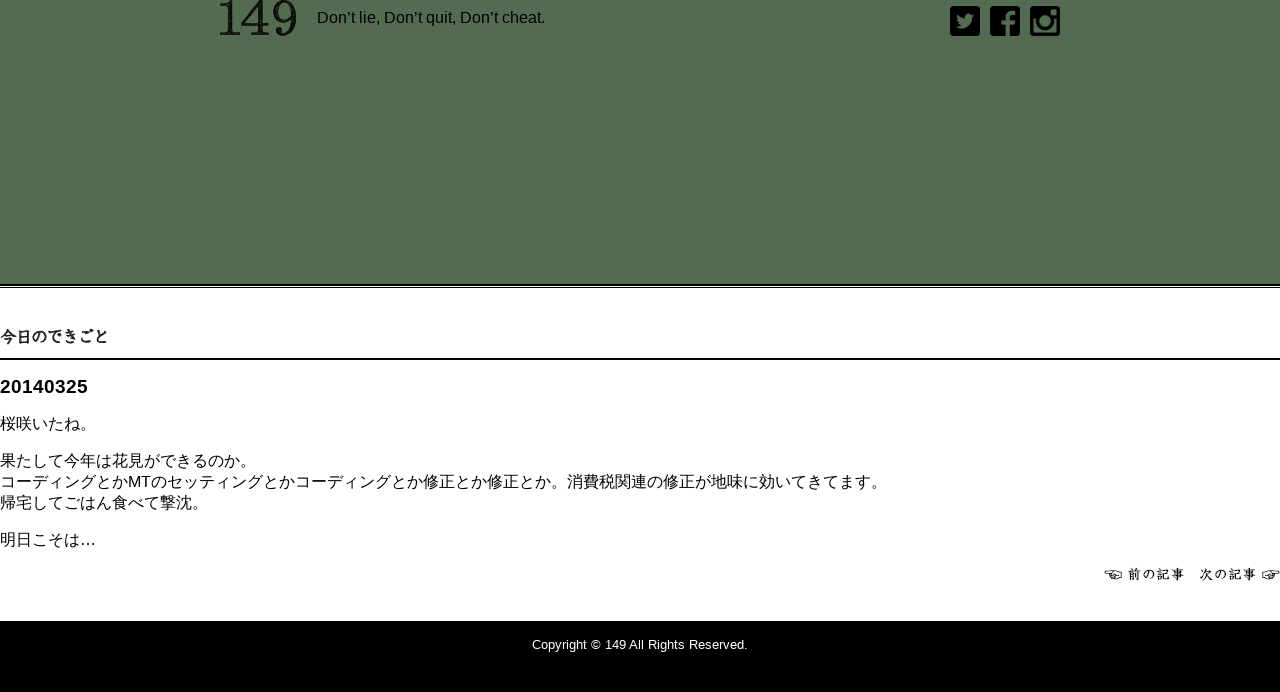

--- FILE ---
content_type: text/css
request_url: http://149.fractal.ne.jp/wp-content/themes/149block/style.css?ver=1.0
body_size: 965
content:
/*
Theme Name: 149block
Theme URI: http://149.fractal.ne.jp/
Author: 149
Description: Theme of block for 149.
Author URI: http://149.fractal.ne.jp/
Version:1.0
*/
*{
	margin: 0px;
	padding: 0px;
	box-sizing: border-box;
	}

body{
	background-color: #000000;
                                font-family: sans-serif;
	}
img {
	max-width: 100%;
	height: auto;
                                }

h1 a{
	display: block;
	text-decoration: none;
	text-indent: -9999px;
	width: 77px;
	height: 36px;
	background: url('img/logo.png') top left no-repeat;
                                margin-right: 20px;
	}
header{
	width: 100%;
                                display: flex;
                                align-items: end;
	height: 40vh;
                                padding-bottom: 1em;
	background: url('img/bb_header.gif') bottom left repeat-x;
	}
header .wp-container-3{
                                width: 840px;
                                margin: 0 auto;
                                justify-content: space-between;
                                }


header nav#sns{
	margin-top: 6px;
	display: flex;
	}

header nav#sns a{
                                display: block;
                                justify-content: flex-end;
	text-decoration: none;
	text-indent: -9999px;
	width: 30px;
	height: 30px;
	}

header nav#sns a.btn_tw{
	background: url('img/btn_tw.png') top left no-repeat;
	margin-right: 10px;
	}

header nav#sns a.btn_fb{
	background: url('img/btn_fb.png') top left no-repeat;
	margin-right: 10px;
	}

header nav#sns a.btn_insta{
	background: url('img/btn_insta.png') top left no-repeat;
	}

header nav#sns a:hover {
	opacity: 0.6;
	}

h2.h2_today{
	display: block;
	text-decoration: none;
	text-indent: -9999px;
	width: 100%;
	height: 17px;
	background: url('img/h2_diary.gif') top left no-repeat;
	padding-bottom: 30px;
	border-bottom: 2px solid #000000;
	}

section#index p{
                                margin-bottom: 1rem;
                                }

section#index iframe{
                                aspect-ratio: 16/9;
                                }
.wp-embed-responsive .wp-has-aspect-ratio iframe{
                                height: auto;
                                }

.post-navigation-link-previous a,.post-navigation-link-next a,a.wp-block-query-pagination-previous,a.wp-block-query-pagination-next{
	display: block;
	text-decoration: none;
	text-indent: -9999px;
	width: 80px;
	height: 14px;
	}
.post-navigation-link-previous a,a.wp-block-query-pagination-next{
	background: url('img/nav_prev.gif') top left no-repeat;
                                margin-right: 1em;
	}
.post-navigation-link-next a,a.wp-block-query-pagination-previous{
	background: url('img/nav_next.gif') top left no-repeat;
	}
/* Media Queries
==========================================================================*/
@media screen and (max-width:840px) {
header .wp-container-3{
                                width: calc(100% - 20px);
                                }
.wp-container-1{
                                flex-flow: column;
                                align-items: start !important;
                                }
.wp-container-2 {
                                padding: 0 10px;
                                flex-flow: column;
                                align-items: start !important;
                                }
section#index{
                                padding: 20px !important;
                                }
section#index iframe{
                                width: 100%;
                                }
}